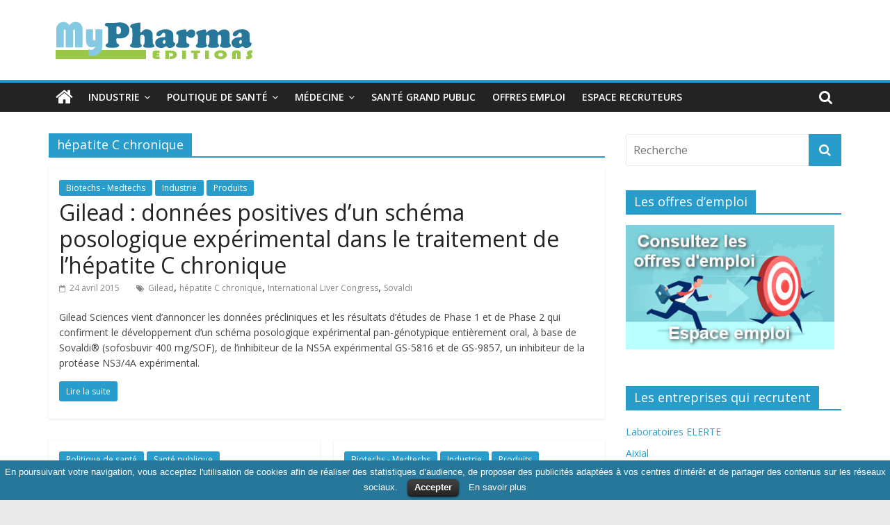

--- FILE ---
content_type: text/html; charset=UTF-8
request_url: https://www.mypharma-editions.com/tags/hepatite-c-chronique
body_size: 12885
content:
<!DOCTYPE html>
<html lang="fr-FR"
	prefix="og: https://ogp.me/ns#" >
<head>
	<meta charset="UTF-8"/>
	<meta name="viewport" content="width=device-width, initial-scale=1">
	<link rel="profile" href="http://gmpg.org/xfn/11"/>
	<title>hépatite C chronique | MyPharma Editions</title>

		<!-- All in One SEO 4.0.18 -->
		<meta name="description" content="#"/>
		<link rel="canonical" href="https://www.mypharma-editions.com/tags/hepatite-c-chronique" />
		<script type="application/ld+json" class="aioseo-schema">
			{"@context":"https:\/\/schema.org","@graph":[{"@type":"WebSite","@id":"https:\/\/www.mypharma-editions.com\/#website","url":"https:\/\/www.mypharma-editions.com\/","name":"MyPharma Editions","description":"L'Info Industrie & Politique de Sant\u00e9","publisher":{"@id":"https:\/\/www.mypharma-editions.com\/#organization"}},{"@type":"Organization","@id":"https:\/\/www.mypharma-editions.com\/#organization","name":"MyPharma Editions","url":"https:\/\/www.mypharma-editions.com\/","logo":{"@type":"ImageObject","@id":"https:\/\/www.mypharma-editions.com\/#organizationLogo","url":"https:\/\/www.mypharma-editions.com\/wordpress\/wp-content\/uploads\/2023\/01\/logo_mpe.jpg","width":"300","height":"70"},"image":{"@id":"https:\/\/www.mypharma-editions.com\/#organizationLogo"}},{"@type":"BreadcrumbList","@id":"https:\/\/www.mypharma-editions.com\/tags\/hepatite-c-chronique\/#breadcrumblist","itemListElement":[{"@type":"ListItem","@id":"https:\/\/www.mypharma-editions.com\/#listItem","position":"1","item":{"@id":"https:\/\/www.mypharma-editions.com\/#item","name":"Accueil","description":"MyPharma Editions propose l'essentiel de l'actualit\u00e9 et des offres d'emploi des secteurs de l'industrie pharmaceutique, des biotechs et de la recherche.","url":"https:\/\/www.mypharma-editions.com\/"},"nextItem":"https:\/\/www.mypharma-editions.com\/tags\/hepatite-c-chronique#listItem"},{"@type":"ListItem","@id":"https:\/\/www.mypharma-editions.com\/tags\/hepatite-c-chronique#listItem","position":"2","item":{"@id":"https:\/\/www.mypharma-editions.com\/tags\/hepatite-c-chronique#item","name":"h\u00e9patite C chronique","description":"#","url":"https:\/\/www.mypharma-editions.com\/tags\/hepatite-c-chronique"},"previousItem":"https:\/\/www.mypharma-editions.com\/#listItem"}]},{"@type":"CollectionPage","@id":"https:\/\/www.mypharma-editions.com\/tags\/hepatite-c-chronique\/#collectionpage","url":"https:\/\/www.mypharma-editions.com\/tags\/hepatite-c-chronique\/","name":"h\u00e9patite C chronique | MyPharma Editions","description":"#","inLanguage":"fr-FR","isPartOf":{"@id":"https:\/\/www.mypharma-editions.com\/#website"},"breadcrumb":{"@id":"https:\/\/www.mypharma-editions.com\/tags\/hepatite-c-chronique\/#breadcrumblist"}}]}
		</script>
		<!-- All in One SEO -->

<link rel='dns-prefetch' href='//fonts.googleapis.com' />
<link rel='dns-prefetch' href='//s.w.org' />
<link rel="alternate" type="application/rss+xml" title="MyPharma Editions &raquo; Flux" href="https://www.mypharma-editions.com/feed" />
<link rel="alternate" type="application/rss+xml" title="MyPharma Editions &raquo; Flux des commentaires" href="https://www.mypharma-editions.com/comments/feed" />
<link rel="alternate" type="application/rss+xml" title="MyPharma Editions &raquo; Flux de l’étiquette hépatite C chronique" href="https://www.mypharma-editions.com/tags/hepatite-c-chronique/feed" />
		<script type="text/javascript">
			window._wpemojiSettings = {"baseUrl":"https:\/\/s.w.org\/images\/core\/emoji\/11\/72x72\/","ext":".png","svgUrl":"https:\/\/s.w.org\/images\/core\/emoji\/11\/svg\/","svgExt":".svg","source":{"concatemoji":"https:\/\/www.mypharma-editions.com\/wordpress\/wp-includes\/js\/wp-emoji-release.min.js?ver=5.0.18"}};
			!function(e,a,t){var n,r,o,i=a.createElement("canvas"),p=i.getContext&&i.getContext("2d");function s(e,t){var a=String.fromCharCode;p.clearRect(0,0,i.width,i.height),p.fillText(a.apply(this,e),0,0);e=i.toDataURL();return p.clearRect(0,0,i.width,i.height),p.fillText(a.apply(this,t),0,0),e===i.toDataURL()}function c(e){var t=a.createElement("script");t.src=e,t.defer=t.type="text/javascript",a.getElementsByTagName("head")[0].appendChild(t)}for(o=Array("flag","emoji"),t.supports={everything:!0,everythingExceptFlag:!0},r=0;r<o.length;r++)t.supports[o[r]]=function(e){if(!p||!p.fillText)return!1;switch(p.textBaseline="top",p.font="600 32px Arial",e){case"flag":return s([55356,56826,55356,56819],[55356,56826,8203,55356,56819])?!1:!s([55356,57332,56128,56423,56128,56418,56128,56421,56128,56430,56128,56423,56128,56447],[55356,57332,8203,56128,56423,8203,56128,56418,8203,56128,56421,8203,56128,56430,8203,56128,56423,8203,56128,56447]);case"emoji":return!s([55358,56760,9792,65039],[55358,56760,8203,9792,65039])}return!1}(o[r]),t.supports.everything=t.supports.everything&&t.supports[o[r]],"flag"!==o[r]&&(t.supports.everythingExceptFlag=t.supports.everythingExceptFlag&&t.supports[o[r]]);t.supports.everythingExceptFlag=t.supports.everythingExceptFlag&&!t.supports.flag,t.DOMReady=!1,t.readyCallback=function(){t.DOMReady=!0},t.supports.everything||(n=function(){t.readyCallback()},a.addEventListener?(a.addEventListener("DOMContentLoaded",n,!1),e.addEventListener("load",n,!1)):(e.attachEvent("onload",n),a.attachEvent("onreadystatechange",function(){"complete"===a.readyState&&t.readyCallback()})),(n=t.source||{}).concatemoji?c(n.concatemoji):n.wpemoji&&n.twemoji&&(c(n.twemoji),c(n.wpemoji)))}(window,document,window._wpemojiSettings);
		</script>
		<style type="text/css">
img.wp-smiley,
img.emoji {
	display: inline !important;
	border: none !important;
	box-shadow: none !important;
	height: 1em !important;
	width: 1em !important;
	margin: 0 .07em !important;
	vertical-align: -0.1em !important;
	background: none !important;
	padding: 0 !important;
}
</style>
<link rel='stylesheet' id='wp-block-library-css'  href='https://www.mypharma-editions.com/wordpress/wp-includes/css/dist/block-library/style.min.css?ver=5.0.18' type='text/css' media='all' />
<link rel='stylesheet' id='wp-block-library-theme-css'  href='https://www.mypharma-editions.com/wordpress/wp-includes/css/dist/block-library/theme.min.css?ver=5.0.18' type='text/css' media='all' />
<link rel='stylesheet' id='cookielawinfo-style-css'  href='https://www.mypharma-editions.com/wordpress/wp-content/plugins/cookie-law-info/css/cli-style.css?ver=1.5.3' type='text/css' media='all' />
<link rel='stylesheet' id='wp-pagenavi-css'  href='https://www.mypharma-editions.com/wordpress/wp-content/plugins/wp-pagenavi/pagenavi-css.css?ver=2.70' type='text/css' media='all' />
<link rel='stylesheet' id='chld_thm_cfg_parent-css'  href='https://www.mypharma-editions.com/wordpress/wp-content/themes/colormag/style.css?ver=5.0.18' type='text/css' media='all' />
<link rel='stylesheet' id='colormag_google_fonts-css'  href='//fonts.googleapis.com/css?family=Open+Sans%3A400%2C600&#038;ver=5.0.18' type='text/css' media='all' />
<link rel='stylesheet' id='colormag_style-css'  href='https://www.mypharma-editions.com/wordpress/wp-content/themes/colormag-child/style.css?ver=5.0.18' type='text/css' media='all' />
<link rel='stylesheet' id='colormag-fontawesome-css'  href='https://www.mypharma-editions.com/wordpress/wp-content/themes/colormag/fontawesome/css/font-awesome.css?ver=4.2.1' type='text/css' media='all' />
<script type='text/javascript' src='https://www.mypharma-editions.com/wordpress/wp-includes/js/jquery/jquery.js?ver=1.12.4'></script>
<script type='text/javascript' src='https://www.mypharma-editions.com/wordpress/wp-includes/js/jquery/jquery-migrate.min.js?ver=1.4.1'></script>
<script type='text/javascript' src='https://www.mypharma-editions.com/wordpress/wp-content/plugins/cookie-law-info/js/cookielawinfo.js?ver=1.5.3'></script>
<!--[if lte IE 8]>
<script type='text/javascript' src='https://www.mypharma-editions.com/wordpress/wp-content/themes/colormag/js/html5shiv.min.js?ver=5.0.18'></script>
<![endif]-->
<link rel='https://api.w.org/' href='https://www.mypharma-editions.com/wp-json/' />
<link rel="EditURI" type="application/rsd+xml" title="RSD" href="https://www.mypharma-editions.com/wordpress/xmlrpc.php?rsd" />
<meta name="generator" content="WordPress 5.0.18" />

		<!-- GA Google Analytics @ https://m0n.co/ga -->
		<script async src="https://www.googletagmanager.com/gtag/js?id=UA-1623472-8"></script>
		<script>
			window.dataLayer = window.dataLayer || [];
			function gtag(){dataLayer.push(arguments);}
			gtag('js', new Date());
			gtag('config', 'UA-1623472-8');
		</script>

	<link rel="icon" href="https://www.mypharma-editions.com/wordpress/wp-content/uploads/2023/01/cropped-logo_mpe-32x32.jpg" sizes="32x32" />
<link rel="icon" href="https://www.mypharma-editions.com/wordpress/wp-content/uploads/2023/01/cropped-logo_mpe-192x192.jpg" sizes="192x192" />
<link rel="apple-touch-icon-precomposed" href="https://www.mypharma-editions.com/wordpress/wp-content/uploads/2023/01/cropped-logo_mpe-180x180.jpg" />
<meta name="msapplication-TileImage" content="https://www.mypharma-editions.com/wordpress/wp-content/uploads/2023/01/cropped-logo_mpe-270x270.jpg" />
		<style type="text/css" id="wp-custom-css">
			.author{
display:none;
}		</style>
	</head>

<body class="archive tag tag-hepatite-c-chronique tag-5533 wp-custom-logo wp-embed-responsive  wide">



<div id="page" class="hfeed site">
	<a class="skip-link screen-reader-text" href="#main">Skip to content</a>

	
	
	<header id="masthead" class="site-header clearfix ">
		<div id="header-text-nav-container" class="clearfix">

			
			
			
		<div class="inner-wrap">

			<div id="header-text-nav-wrap" class="clearfix">
				<div id="header-left-section">
											<div id="header-logo-image">
							<a href="https://www.mypharma-editions.com/" class="custom-logo-link" rel="home" itemprop="url"><img width="300" height="70" src="https://www.mypharma-editions.com/wordpress/wp-content/uploads/2023/01/logo_mpe.jpg" class="custom-logo" alt="MyPharma Editions" itemprop="logo" srcset="https://www.mypharma-editions.com/wordpress/wp-content/uploads/2023/01/logo_mpe.jpg 300w, https://www.mypharma-editions.com/wordpress/wp-content/uploads/2023/01/logo_mpe-150x35.jpg 150w" sizes="(max-width: 300px) 100vw, 300px" /></a>						</div><!-- #header-logo-image -->
											<div id="header-text" class="screen-reader-text">
													<h3 id="site-title">
								<a href="https://www.mypharma-editions.com/" title="MyPharma Editions" rel="home">MyPharma Editions</a>
							</h3>
																		<p id="site-description">L&#039;Info Industrie &amp; Politique de Santé</p>
						<!-- #site-description -->
					</div><!-- #header-text -->
				</div><!-- #header-left-section -->
				<div id="header-right-section">
									</div><!-- #header-right-section -->

			</div><!-- #header-text-nav-wrap -->

		</div><!-- .inner-wrap -->

		
			
			
		<nav id="site-navigation" class="main-navigation clearfix" role="navigation">
			<div class="inner-wrap clearfix">
				
					<div class="home-icon">
						<a href="https://www.mypharma-editions.com/" title="MyPharma Editions"><i class="fa fa-home"></i></a>
					</div>

					
									<div class="search-random-icons-container">
													<div class="top-search-wrap">
								<i class="fa fa-search search-top"></i>
								<div class="search-form-top">
									<form action="https://www.mypharma-editions.com/" class="search-form searchform clearfix" method="get">
   <div class="search-wrap">
      <input type="text" placeholder="Recherche" class="s field" name="s">
      <button class="search-icon" type="submit"></button>
   </div>
</form><!-- .searchform -->								</div>
							</div>
											</div>
				
				<p class="menu-toggle"></p>
				<div class="menu-primary-container"><ul id="menu-menu-myp" class="menu"><li id="menu-item-59521" class="menu-item menu-item-type-taxonomy menu-item-object-category menu-item-has-children menu-item-59521"><a href="https://www.mypharma-editions.com/industrie">Industrie</a>
<ul class="sub-menu">
	<li id="menu-item-59889" class="menu-item menu-item-type-taxonomy menu-item-object-category menu-item-59889"><a href="https://www.mypharma-editions.com/a-la-une">A la Une</a></li>
	<li id="menu-item-59538" class="menu-item menu-item-type-taxonomy menu-item-object-category menu-item-59538"><a href="https://www.mypharma-editions.com/industrie/produits">Produits</a></li>
	<li id="menu-item-59529" class="menu-item menu-item-type-taxonomy menu-item-object-category menu-item-59529"><a href="https://www.mypharma-editions.com/industrie/strategie">Stratégie</a></li>
	<li id="menu-item-59522" class="menu-item menu-item-type-taxonomy menu-item-object-category menu-item-59522"><a href="https://www.mypharma-editions.com/industrie/biotechs">Biotechs &#8211; Medtechs</a></li>
	<li id="menu-item-59523" class="menu-item menu-item-type-taxonomy menu-item-object-category menu-item-59523"><a href="https://www.mypharma-editions.com/nominations">Nominations</a></li>
	<li id="menu-item-59539" class="menu-item menu-item-type-taxonomy menu-item-object-category menu-item-59539"><a href="https://www.mypharma-editions.com/documents">Documents</a></li>
</ul>
</li>
<li id="menu-item-59524" class="menu-item menu-item-type-taxonomy menu-item-object-category menu-item-has-children menu-item-59524"><a href="https://www.mypharma-editions.com/politique-sante">Politique de santé</a>
<ul class="sub-menu">
	<li id="menu-item-59528" class="menu-item menu-item-type-taxonomy menu-item-object-category menu-item-59528"><a href="https://www.mypharma-editions.com/politique-sante/politique-medicament">Politique du médicament</a></li>
	<li id="menu-item-59525" class="menu-item menu-item-type-taxonomy menu-item-object-category menu-item-59525"><a href="https://www.mypharma-editions.com/politique-sante/assurance-maladie">Assurance maladie</a></li>
	<li id="menu-item-59526" class="menu-item menu-item-type-taxonomy menu-item-object-category menu-item-59526"><a href="https://www.mypharma-editions.com/politique-sante/hopital">Hôpital &#8211; Médecins</a></li>
	<li id="menu-item-59892" class="menu-item menu-item-type-taxonomy menu-item-object-category menu-item-59892"><a href="https://www.mypharma-editions.com/politique-sante/sante-publique">Santé publique</a></li>
</ul>
</li>
<li id="menu-item-59531" class="menu-item menu-item-type-taxonomy menu-item-object-category menu-item-has-children menu-item-59531"><a href="https://www.mypharma-editions.com/medecine">Médecine</a>
<ul class="sub-menu">
	<li id="menu-item-59535" class="menu-item menu-item-type-taxonomy menu-item-object-category menu-item-59535"><a href="https://www.mypharma-editions.com/medecine/recherche">Recherche</a></li>
	<li id="menu-item-59536" class="menu-item menu-item-type-taxonomy menu-item-object-category menu-item-59536"><a href="https://www.mypharma-editions.com/medecine/cancer">Cancer</a></li>
	<li id="menu-item-59532" class="menu-item menu-item-type-taxonomy menu-item-object-category menu-item-59532"><a href="https://www.mypharma-editions.com/medecine/alzheimer">Alzheimer</a></li>
	<li id="menu-item-59533" class="menu-item menu-item-type-taxonomy menu-item-object-category menu-item-59533"><a href="https://www.mypharma-editions.com/medecine/diabete">Diabète</a></li>
	<li id="menu-item-59534" class="menu-item menu-item-type-taxonomy menu-item-object-category menu-item-59534"><a href="https://www.mypharma-editions.com/medecine/vih">VIH</a></li>
	<li id="menu-item-59527" class="menu-item menu-item-type-taxonomy menu-item-object-category menu-item-59527"><a href="https://www.mypharma-editions.com/medecine/e-sante">E-santé</a></li>
</ul>
</li>
<li id="menu-item-59530" class="menu-item menu-item-type-taxonomy menu-item-object-category menu-item-59530"><a href="https://www.mypharma-editions.com/sante-grand-public">Santé grand public</a></li>
<li id="menu-item-59537" class="menu-item menu-item-type-custom menu-item-object-custom menu-item-59537"><a title="Consulter les offres d&#8217;emploi" href="https://www.emploi.mypharma-editions.com">Offres emploi</a></li>
<li id="menu-item-59580" class="menu-item menu-item-type-custom menu-item-object-custom menu-item-59580"><a href="https://www.emploi.mypharma-editions.com/espace-recruteur">Espace recruteurs</a></li>
</ul></div>
			</div>
		</nav>

		
		</div><!-- #header-text-nav-container -->

		
	</header>

		
	<div id="main" class="clearfix">
		<div class="inner-wrap clearfix">

	
	<div id="primary">
		<div id="content" class="clearfix">

			
				<header class="page-header">
               					<h1 class="page-title">
               <span>
						hépatite C chronique					</span></h1>
                  									</header><!-- .page-header -->

            <div class="article-container">

   				
   				
   					
<article id="post-40063" class="post-40063 post type-post status-publish format-standard hentry category-biotechs category-industrie category-produits tag-gilead tag-hepatite-c-chronique tag-international-liver-congress tag-sovaldi">
   
   
   <div class="article-content clearfix">

      
      <div class="above-entry-meta"><span class="cat-links"><a href="https://www.mypharma-editions.com/industrie/biotechs"  rel="category tag">Biotechs - Medtechs</a>&nbsp;<a href="https://www.mypharma-editions.com/industrie"  rel="category tag">Industrie</a>&nbsp;<a href="https://www.mypharma-editions.com/industrie/produits"  rel="category tag">Produits</a>&nbsp;</span></div>
      <header class="entry-header">
         <h2 class="entry-title">
            <a href="https://www.mypharma-editions.com/gilead-donnees-positives-dun-schema-posologique-experimental-dans-le-traitement-de-lhepatite-c-chronique" title="Gilead : données positives d’un schéma posologique expérimental dans le traitement de l’hépatite C chronique">Gilead : données positives d’un schéma posologique expérimental dans le traitement de l’hépatite C chronique</a>
         </h2>
      </header>

      <div class="below-entry-meta">
			<span class="posted-on"><a href="https://www.mypharma-editions.com/gilead-donnees-positives-dun-schema-posologique-experimental-dans-le-traitement-de-lhepatite-c-chronique" title="11:24" rel="bookmark"><i class="fa fa-calendar-o"></i> <time class="entry-date published updated" datetime="2015-04-24T11:24:43+00:00">24 avril 2015</time></a></span>
			<span class="byline">
				<span class="author vcard">
					<i class="fa fa-user"></i>
					<a class="url fn n"
					   href="https://www.mypharma-editions.com/author/morgdave"
					   title="Rédaction">Rédaction					</a>
				</span>
			</span>

			<span class="tag-links"><i class="fa fa-tags"></i><a href="https://www.mypharma-editions.com/tags/gilead" rel="tag">Gilead</a>, <a href="https://www.mypharma-editions.com/tags/hepatite-c-chronique" rel="tag">hépatite C chronique</a>, <a href="https://www.mypharma-editions.com/tags/international-liver-congress" rel="tag">International Liver Congress</a>, <a href="https://www.mypharma-editions.com/tags/sovaldi" rel="tag">Sovaldi</a></span></div>
      <div class="entry-content clearfix">
         <p>Gilead Sciences vient d&rsquo;annoncer les données précliniques et les résultats d’études de Phase 1 et de Phase 2 qui confirment le développement d’un schéma posologique expérimental pan-génotypique entièrement oral, à base de Sovaldi® (sofosbuvir 400 mg/SOF), de l’inhibiteur de la NS5A expérimental GS-5816 et de GS-9857, un inhibiteur de la protéase NS3/4A expérimental.</p>
         <a class="more-link" title="Gilead : données positives d’un schéma posologique expérimental dans le traitement de l’hépatite C chronique" href="https://www.mypharma-editions.com/gilead-donnees-positives-dun-schema-posologique-experimental-dans-le-traitement-de-lhepatite-c-chronique"><span>Lire la suite</span></a>
      </div>

   </div>

   </article>
   				
   					
<article id="post-37377" class="post-37377 post type-post status-publish format-standard hentry category-politique-sante category-sante-publique tag-hepatite tag-hepatite-c-chronique tag-journee-mondiale tag-journee-mondiale-contre-lhepatite">
   
   
   <div class="article-content clearfix">

      
      <div class="above-entry-meta"><span class="cat-links"><a href="https://www.mypharma-editions.com/politique-sante"  rel="category tag">Politique de santé</a>&nbsp;<a href="https://www.mypharma-editions.com/politique-sante/sante-publique"  rel="category tag">Santé publique</a>&nbsp;</span></div>
      <header class="entry-header">
         <h2 class="entry-title">
            <a href="https://www.mypharma-editions.com/la-journee-mondiale-contre-lhepatite-se-deroule-le-28-juillet-2014" title="La Journée mondiale contre l’hépatite se déroule le 28 juillet 2014">La Journée mondiale contre l’hépatite se déroule le 28 juillet 2014</a>
         </h2>
      </header>

      <div class="below-entry-meta">
			<span class="posted-on"><a href="https://www.mypharma-editions.com/la-journee-mondiale-contre-lhepatite-se-deroule-le-28-juillet-2014" title="16:49" rel="bookmark"><i class="fa fa-calendar-o"></i> <time class="entry-date published updated" datetime="2014-07-26T16:49:43+00:00">26 juillet 2014</time></a></span>
			<span class="byline">
				<span class="author vcard">
					<i class="fa fa-user"></i>
					<a class="url fn n"
					   href="https://www.mypharma-editions.com/author/morgdave"
					   title="Rédaction">Rédaction					</a>
				</span>
			</span>

			<span class="tag-links"><i class="fa fa-tags"></i><a href="https://www.mypharma-editions.com/tags/hepatite" rel="tag">hépatite</a>, <a href="https://www.mypharma-editions.com/tags/hepatite-c-chronique" rel="tag">hépatite C chronique</a>, <a href="https://www.mypharma-editions.com/tags/journee-mondiale" rel="tag">journée mondiale</a>, <a href="https://www.mypharma-editions.com/tags/journee-mondiale-contre-lhepatite" rel="tag">Journée mondiale contre l’hépatite</a></span></div>
      <div class="entry-content clearfix">
         <p>La Journée mondiale contre l’hépatite se déroulera le 28 juillet prochain. L’hépatite affecte des millions de personnes dans le monde et tue près de 1,4 millions de personnes chaque année. À l’occasion de cette Journée mondiale, l’Organisation mondiale de la Santé (OMS)  met en avant les récents progrès accomplis dans la lutte contre la maladie et notamment le potentiel offert par les nouveaux médicaments.</p>
         <a class="more-link" title="La Journée mondiale contre l’hépatite se déroule le 28 juillet 2014" href="https://www.mypharma-editions.com/la-journee-mondiale-contre-lhepatite-se-deroule-le-28-juillet-2014"><span>Lire la suite</span></a>
      </div>

   </div>

   </article>
   				
   					
<article id="post-36108" class="post-36108 post type-post status-publish format-standard hentry category-biotechs category-industrie category-produits tag-gilead tag-hepatite-c tag-hepatite-c-chronique tag-sofosbuvir tag-sovaldi tag-vhc">
   
   
   <div class="article-content clearfix">

      
      <div class="above-entry-meta"><span class="cat-links"><a href="https://www.mypharma-editions.com/industrie/biotechs"  rel="category tag">Biotechs - Medtechs</a>&nbsp;<a href="https://www.mypharma-editions.com/industrie"  rel="category tag">Industrie</a>&nbsp;<a href="https://www.mypharma-editions.com/industrie/produits"  rel="category tag">Produits</a>&nbsp;</span></div>
      <header class="entry-header">
         <h2 class="entry-title">
            <a href="https://www.mypharma-editions.com/hepatite-c-nouvelles-donnees-positives-sur-sovaldi-de-gilead" title="Hépatite C : nouvelles données positives sur Sovaldi® de Gilead">Hépatite C : nouvelles données positives sur Sovaldi® de Gilead</a>
         </h2>
      </header>

      <div class="below-entry-meta">
			<span class="posted-on"><a href="https://www.mypharma-editions.com/hepatite-c-nouvelles-donnees-positives-sur-sovaldi-de-gilead" title="10:15" rel="bookmark"><i class="fa fa-calendar-o"></i> <time class="entry-date published updated" datetime="2014-04-14T10:15:00+00:00">14 avril 2014</time></a></span>
			<span class="byline">
				<span class="author vcard">
					<i class="fa fa-user"></i>
					<a class="url fn n"
					   href="https://www.mypharma-editions.com/author/morgdave"
					   title="Rédaction">Rédaction					</a>
				</span>
			</span>

			<span class="tag-links"><i class="fa fa-tags"></i><a href="https://www.mypharma-editions.com/tags/gilead" rel="tag">Gilead</a>, <a href="https://www.mypharma-editions.com/tags/hepatite-c" rel="tag">hépatite C</a>, <a href="https://www.mypharma-editions.com/tags/hepatite-c-chronique" rel="tag">hépatite C chronique</a>, <a href="https://www.mypharma-editions.com/tags/sofosbuvir" rel="tag">sofosbuvir</a>, <a href="https://www.mypharma-editions.com/tags/sovaldi" rel="tag">Sovaldi</a>, <a href="https://www.mypharma-editions.com/tags/vhc" rel="tag">VHC</a></span></div>
      <div class="entry-content clearfix">
         <p>Gilead Sciences a annoncé samedi les données de deux études Phase 2 et d’une étude d’accès élargi à des fins humanitaires dans laquelle un régime avec une dose unique de Sovaldi® (sofosbuvir) de 400 mg était administrée pour le traitement du virus d’hépatite C chronique (VHC) chez les patients avec maladie hépatique de stade avancé.</p>
         <a class="more-link" title="Hépatite C : nouvelles données positives sur Sovaldi® de Gilead" href="https://www.mypharma-editions.com/hepatite-c-nouvelles-donnees-positives-sur-sovaldi-de-gilead"><span>Lire la suite</span></a>
      </div>

   </div>

   </article>
   				
   					
<article id="post-36047" class="post-36047 post type-post status-publish format-standard hentry category-biotechs category-industrie category-produits tag-gilead tag-hepatite-c-chronique tag-sovaldi tag-traitement">
   
   
   <div class="article-content clearfix">

      
      <div class="above-entry-meta"><span class="cat-links"><a href="https://www.mypharma-editions.com/industrie/biotechs"  rel="category tag">Biotechs - Medtechs</a>&nbsp;<a href="https://www.mypharma-editions.com/industrie"  rel="category tag">Industrie</a>&nbsp;<a href="https://www.mypharma-editions.com/industrie/produits"  rel="category tag">Produits</a>&nbsp;</span></div>
      <header class="entry-header">
         <h2 class="entry-title">
            <a href="https://www.mypharma-editions.com/gilead-resultats-de-letude-de-sovaldi-pour-la-reprise-dun-traitement-contre-lhepatite-c-chronique" title="Gilead : résultats de l’étude de Sovaldi® pour la reprise d’un traitement contre l’hépatite C chronique">Gilead : résultats de l’étude de Sovaldi® pour la reprise d’un traitement contre l’hépatite C chronique</a>
         </h2>
      </header>

      <div class="below-entry-meta">
			<span class="posted-on"><a href="https://www.mypharma-editions.com/gilead-resultats-de-letude-de-sovaldi-pour-la-reprise-dun-traitement-contre-lhepatite-c-chronique" title="9:13" rel="bookmark"><i class="fa fa-calendar-o"></i> <time class="entry-date published updated" datetime="2014-04-11T09:13:16+00:00">11 avril 2014</time></a></span>
			<span class="byline">
				<span class="author vcard">
					<i class="fa fa-user"></i>
					<a class="url fn n"
					   href="https://www.mypharma-editions.com/author/morgdave"
					   title="Rédaction">Rédaction					</a>
				</span>
			</span>

			<span class="tag-links"><i class="fa fa-tags"></i><a href="https://www.mypharma-editions.com/tags/gilead" rel="tag">Gilead</a>, <a href="https://www.mypharma-editions.com/tags/hepatite-c-chronique" rel="tag">hépatite C chronique</a>, <a href="https://www.mypharma-editions.com/tags/sovaldi" rel="tag">Sovaldi</a>, <a href="https://www.mypharma-editions.com/tags/traitement" rel="tag">traitement</a></span></div>
      <div class="entry-content clearfix">
         <p>Gilead a annoncé aujourd’hui les résultats issus d’un essai clinique ouvert (étude GS-US-334-0109) évaluant la prise unique quotidienne de Sovaldi® (sofosbuvir) en comprimés de 400 mg pour la reprise du traitement de l’infection chronique par le virus de l’hépatite C (VHC) chez des patients n’ayant pas répondu à une thérapie antérieure.</p>
         <a class="more-link" title="Gilead : résultats de l’étude de Sovaldi® pour la reprise d’un traitement contre l’hépatite C chronique" href="https://www.mypharma-editions.com/gilead-resultats-de-letude-de-sovaldi-pour-la-reprise-dun-traitement-contre-lhepatite-c-chronique"><span>Lire la suite</span></a>
      </div>

   </div>

   </article>
   				
   					
<article id="post-35989" class="post-35989 post type-post status-publish format-standard hentry category-biotechs category-industrie category-produits tag-gilead tag-hepatite-c tag-hepatite-c-chronique tag-hepatite-c-chronique-de-genotype-1 tag-ledipasvir tag-sofosbuvir">
   
   
   <div class="article-content clearfix">

      
      <div class="above-entry-meta"><span class="cat-links"><a href="https://www.mypharma-editions.com/industrie/biotechs"  rel="category tag">Biotechs - Medtechs</a>&nbsp;<a href="https://www.mypharma-editions.com/industrie"  rel="category tag">Industrie</a>&nbsp;<a href="https://www.mypharma-editions.com/industrie/produits"  rel="category tag">Produits</a>&nbsp;</span></div>
      <header class="entry-header">
         <h2 class="entry-title">
            <a href="https://www.mypharma-editions.com/gilead-evaluation-prioritaire-de-la-fda-pour-la-combinaison-ledipasvirsofosbuvir-dans-lhepatite-c-chronique-de-genotype-1" title="Gilead : évaluation prioritaire de la FDA pour la combinaison ledipasvir/sofosbuvir dans l’hépatite C chronique de génotype 1">Gilead : évaluation prioritaire de la FDA pour la combinaison ledipasvir/sofosbuvir dans l’hépatite C chronique de génotype 1</a>
         </h2>
      </header>

      <div class="below-entry-meta">
			<span class="posted-on"><a href="https://www.mypharma-editions.com/gilead-evaluation-prioritaire-de-la-fda-pour-la-combinaison-ledipasvirsofosbuvir-dans-lhepatite-c-chronique-de-genotype-1" title="9:00" rel="bookmark"><i class="fa fa-calendar-o"></i> <time class="entry-date published updated" datetime="2014-04-08T09:00:22+00:00">8 avril 2014</time></a></span>
			<span class="byline">
				<span class="author vcard">
					<i class="fa fa-user"></i>
					<a class="url fn n"
					   href="https://www.mypharma-editions.com/author/morgdave"
					   title="Rédaction">Rédaction					</a>
				</span>
			</span>

			<span class="tag-links"><i class="fa fa-tags"></i><a href="https://www.mypharma-editions.com/tags/gilead" rel="tag">Gilead</a>, <a href="https://www.mypharma-editions.com/tags/hepatite-c" rel="tag">hépatite C</a>, <a href="https://www.mypharma-editions.com/tags/hepatite-c-chronique" rel="tag">hépatite C chronique</a>, <a href="https://www.mypharma-editions.com/tags/hepatite-c-chronique-de-genotype-1" rel="tag">hépatite C chronique de génotype 1</a>, <a href="https://www.mypharma-editions.com/tags/ledipasvir" rel="tag">ledipasvir</a>, <a href="https://www.mypharma-editions.com/tags/sofosbuvir" rel="tag">sofosbuvir</a></span></div>
      <div class="entry-content clearfix">
         <p>Gilead  a annoncé hier que l’US Food and Drug Administration (FDA) avait accordé une évaluation prioritaire à la demande de nouveau médicament (NDA) pour une combinaison à dose fixe à prise unique quotidienne de l’inhibiteur de la NS5A ledipasvir (LDV) 90 mg et de l’inhibiteur de la polymérase analogue nucléotidique sofosbuvir (SOF) 400 mg pour le traitement des adultes atteints d’une hépatite C chronique de génotype 1. </p>
         <a class="more-link" title="Gilead : évaluation prioritaire de la FDA pour la combinaison ledipasvir/sofosbuvir dans l’hépatite C chronique de génotype 1" href="https://www.mypharma-editions.com/gilead-evaluation-prioritaire-de-la-fda-pour-la-combinaison-ledipasvirsofosbuvir-dans-lhepatite-c-chronique-de-genotype-1"><span>Lire la suite</span></a>
      </div>

   </div>

   </article>
   				
   					
<article id="post-35843" class="post-35843 post type-post status-publish format-standard hentry category-industrie category-produits tag-amm tag-gilead tag-hepatite-c tag-hepatite-c-chronique tag-ledipasvirsofosbuvir tag-sovaldi">
   
   
   <div class="article-content clearfix">

      
      <div class="above-entry-meta"><span class="cat-links"><a href="https://www.mypharma-editions.com/industrie"  rel="category tag">Industrie</a>&nbsp;<a href="https://www.mypharma-editions.com/industrie/produits"  rel="category tag">Produits</a>&nbsp;</span></div>
      <header class="entry-header">
         <h2 class="entry-title">
            <a href="https://www.mypharma-editions.com/gilead-lema-accepte-sa-demande-damm-pour-sa-combinaison-de-ledipasvirsofosbuvir-dans-lhepatite-c-chronique" title="Gilead : l’EMA accepte sa demande d’AMM pour sa combinaison de Ledipasvir/Sofosbuvir dans l’hépatite C chronique">Gilead : l’EMA accepte sa demande d’AMM pour sa combinaison de Ledipasvir/Sofosbuvir dans l’hépatite C chronique</a>
         </h2>
      </header>

      <div class="below-entry-meta">
			<span class="posted-on"><a href="https://www.mypharma-editions.com/gilead-lema-accepte-sa-demande-damm-pour-sa-combinaison-de-ledipasvirsofosbuvir-dans-lhepatite-c-chronique" title="8:26" rel="bookmark"><i class="fa fa-calendar-o"></i> <time class="entry-date published updated" datetime="2014-03-31T08:26:25+00:00">31 mars 2014</time></a></span>
			<span class="byline">
				<span class="author vcard">
					<i class="fa fa-user"></i>
					<a class="url fn n"
					   href="https://www.mypharma-editions.com/author/morgdave"
					   title="Rédaction">Rédaction					</a>
				</span>
			</span>

			<span class="tag-links"><i class="fa fa-tags"></i><a href="https://www.mypharma-editions.com/tags/amm" rel="tag">AMM</a>, <a href="https://www.mypharma-editions.com/tags/gilead" rel="tag">Gilead</a>, <a href="https://www.mypharma-editions.com/tags/hepatite-c" rel="tag">hépatite C</a>, <a href="https://www.mypharma-editions.com/tags/hepatite-c-chronique" rel="tag">hépatite C chronique</a>, <a href="https://www.mypharma-editions.com/tags/ledipasvirsofosbuvir" rel="tag">Ledipasvir/Sofosbuvir</a>, <a href="https://www.mypharma-editions.com/tags/sovaldi" rel="tag">Sovaldi</a></span></div>
      <div class="entry-content clearfix">
         <p>Gilead Sciences vient d&rsquo;annoncer que sa demande d’autorisation de mise sur le marché (AMM) d’une combinaison à dose fixe à prise quotidienne unique de l’inhibiteur de la NS5A, le ledipasvir (LDV), à 90 mg et de l’analogue de nucléotides inhibiteur de la polymérase, le sofosbuvir (SOF), à 400 mg, en traitement de l’infection chronique au virus de l’hépatite C (VHC) de génotype 1, avait été acceptée sans réserve par l’Agence européenne des médicaments (EMA) </p>
         <a class="more-link" title="Gilead : l’EMA accepte sa demande d’AMM pour sa combinaison de Ledipasvir/Sofosbuvir dans l’hépatite C chronique" href="https://www.mypharma-editions.com/gilead-lema-accepte-sa-demande-damm-pour-sa-combinaison-de-ledipasvirsofosbuvir-dans-lhepatite-c-chronique"><span>Lire la suite</span></a>
      </div>

   </div>

   </article>
   				
   					
<article id="post-33409" class="post-33409 post type-post status-publish format-standard hentry category-industrie category-produits tag-donnees tag-hepatite-c tag-hepatite-c-chronique tag-janssen tag-pharmaceutique tag-simeprevir">
   
   
   <div class="article-content clearfix">

      
      <div class="above-entry-meta"><span class="cat-links"><a href="https://www.mypharma-editions.com/industrie"  rel="category tag">Industrie</a>&nbsp;<a href="https://www.mypharma-editions.com/industrie/produits"  rel="category tag">Produits</a>&nbsp;</span></div>
      <header class="entry-header">
         <h2 class="entry-title">
            <a href="https://www.mypharma-editions.com/hepatite-c-nouvelles-donnees-sur-simeprevir-de-janssen" title="Hépatite C : nouvelles données sur Simeprevir de Janssen">Hépatite C : nouvelles données sur Simeprevir de Janssen</a>
         </h2>
      </header>

      <div class="below-entry-meta">
			<span class="posted-on"><a href="https://www.mypharma-editions.com/hepatite-c-nouvelles-donnees-sur-simeprevir-de-janssen" title="18:27" rel="bookmark"><i class="fa fa-calendar-o"></i> <time class="entry-date published updated" datetime="2013-11-12T18:27:25+00:00">12 novembre 2013</time></a></span>
			<span class="byline">
				<span class="author vcard">
					<i class="fa fa-user"></i>
					<a class="url fn n"
					   href="https://www.mypharma-editions.com/author/morgdave"
					   title="Rédaction">Rédaction					</a>
				</span>
			</span>

			<span class="tag-links"><i class="fa fa-tags"></i><a href="https://www.mypharma-editions.com/tags/donnees" rel="tag">données</a>, <a href="https://www.mypharma-editions.com/tags/hepatite-c" rel="tag">hépatite C</a>, <a href="https://www.mypharma-editions.com/tags/hepatite-c-chronique" rel="tag">hépatite C chronique</a>, <a href="https://www.mypharma-editions.com/tags/janssen" rel="tag">Janssen</a>, <a href="https://www.mypharma-editions.com/tags/pharmaceutique" rel="tag">pharmaceutique</a>, <a href="https://www.mypharma-editions.com/tags/simeprevir" rel="tag">simeprevir</a></span></div>
      <div class="entry-content clearfix">
         <p>Le laboratoire pharmaceutique Janssen R&#038;D Irlande a dévoilé mardi de nouvelles données sur son programme d’essais cliniques relatif au Simeprevir (TMC435), inhibiteur de protéase de nouvelle génération, permettant le traitement de patients adultes infectés par le virus de l’hépatite C chronique (VHC) de génotype 1. </p>
         <a class="more-link" title="Hépatite C : nouvelles données sur Simeprevir de Janssen" href="https://www.mypharma-editions.com/hepatite-c-nouvelles-donnees-sur-simeprevir-de-janssen"><span>Lire la suite</span></a>
      </div>

   </div>

   </article>
   				
   					
<article id="post-22542" class="post-22542 post type-post status-publish format-standard hentry category-diabete category-medecine category-recherche tag-diabete tag-essai-anrs tag-hepatite-c-chronique tag-lupus tag-maladies-auto-immunes tag-polyarthrite-rhumatoide tag-sclerose-en-plaque">
   
   
   <div class="article-content clearfix">

      
      <div class="above-entry-meta"><span class="cat-links"><a href="https://www.mypharma-editions.com/medecine/diabete"  rel="category tag">Diabète</a>&nbsp;<a href="https://www.mypharma-editions.com/medecine"  rel="category tag">Médecine</a>&nbsp;<a href="https://www.mypharma-editions.com/medecine/recherche" style="background:#dbd700" rel="category tag">Recherche</a>&nbsp;</span></div>
      <header class="entry-header">
         <h2 class="entry-title">
            <a href="https://www.mypharma-editions.com/une-nouvelle-approche-pour-le-traitement-des-maladies-auto-immunes" title="Une nouvelle approche pour le traitement des maladies auto-immunes">Une nouvelle approche pour le traitement des maladies auto-immunes</a>
         </h2>
      </header>

      <div class="below-entry-meta">
			<span class="posted-on"><a href="https://www.mypharma-editions.com/une-nouvelle-approche-pour-le-traitement-des-maladies-auto-immunes" title="14:39" rel="bookmark"><i class="fa fa-calendar-o"></i> <time class="entry-date published updated" datetime="2011-12-01T14:39:05+00:00">1 décembre 2011</time></a></span>
			<span class="byline">
				<span class="author vcard">
					<i class="fa fa-user"></i>
					<a class="url fn n"
					   href="https://www.mypharma-editions.com/author/morgdave"
					   title="Rédaction">Rédaction					</a>
				</span>
			</span>

			<span class="tag-links"><i class="fa fa-tags"></i><a href="https://www.mypharma-editions.com/tags/diabete" rel="tag">Diabète</a>, <a href="https://www.mypharma-editions.com/tags/essai-anrs" rel="tag">essai Anrs</a>, <a href="https://www.mypharma-editions.com/tags/hepatite-c-chronique" rel="tag">hépatite C chronique</a>, <a href="https://www.mypharma-editions.com/tags/lupus" rel="tag">lupus</a>, <a href="https://www.mypharma-editions.com/tags/maladies-auto-immunes" rel="tag">maladies auto-immunes</a>, <a href="https://www.mypharma-editions.com/tags/polyarthrite-rhumatoide" rel="tag">polyarthrite rhumatoïde</a>, <a href="https://www.mypharma-editions.com/tags/sclerose-en-plaque" rel="tag">Sclérose en plaque</a></span></div>
      <div class="entry-content clearfix">
         <p>Dans le cadre de l’essai Anrs HC21 VASCU-IL2, une équipe française a traité des patients présentant une complication auto-immune de l’hépatite C chronique avec de faibles doses d’interleukine-2. En stimulant une population précise de lymphocytes T, le traitement a permis d’obtenir une amélioration clinique marquée chez la majorité des patients. Ces résultats, publiés dans le NEJM du 30 novembre 2011 (1), ouvrent des perspectives nouvelles pour le traitement des maladies auto-immunes et inflammatoires. </p>
         <a class="more-link" title="Une nouvelle approche pour le traitement des maladies auto-immunes" href="https://www.mypharma-editions.com/une-nouvelle-approche-pour-le-traitement-des-maladies-auto-immunes"><span>Lire la suite</span></a>
      </div>

   </div>

   </article>
   				
   					
<article id="post-13142" class="post-13142 post type-post status-publish format-standard hentry category-biotechs category-industrie category-produits category-strategie tag-biopharmaceutique tag-centre-clinique tag-hepatite-c-chronique tag-transgene tag-vaccin">
   
   
   <div class="article-content clearfix">

      
      <div class="above-entry-meta"><span class="cat-links"><a href="https://www.mypharma-editions.com/industrie/biotechs"  rel="category tag">Biotechs - Medtechs</a>&nbsp;<a href="https://www.mypharma-editions.com/industrie"  rel="category tag">Industrie</a>&nbsp;<a href="https://www.mypharma-editions.com/industrie/produits"  rel="category tag">Produits</a>&nbsp;<a href="https://www.mypharma-editions.com/industrie/strategie"  rel="category tag">Stratégie</a>&nbsp;</span></div>
      <header class="entry-header">
         <h2 class="entry-title">
            <a href="https://www.mypharma-editions.com/transgene-ouverture-du-premier-centre-clinique-pour-la-phase-ii-de-tg4040-contre-l%e2%80%99hepatite-c-chronique" title="Transgene : ouverture du premier centre clinique pour la phase II de TG4040 contre l’hépatite C chronique">Transgene : ouverture du premier centre clinique pour la phase II de TG4040 contre l’hépatite C chronique</a>
         </h2>
      </header>

      <div class="below-entry-meta">
			<span class="posted-on"><a href="https://www.mypharma-editions.com/transgene-ouverture-du-premier-centre-clinique-pour-la-phase-ii-de-tg4040-contre-l%e2%80%99hepatite-c-chronique" title="13:54" rel="bookmark"><i class="fa fa-calendar-o"></i> <time class="entry-date published updated" datetime="2010-07-16T13:54:34+00:00">16 juillet 2010</time></a></span>
			<span class="byline">
				<span class="author vcard">
					<i class="fa fa-user"></i>
					<a class="url fn n"
					   href="https://www.mypharma-editions.com/author/morgdave"
					   title="Rédaction">Rédaction					</a>
				</span>
			</span>

			<span class="tag-links"><i class="fa fa-tags"></i><a href="https://www.mypharma-editions.com/tags/biopharmaceutique" rel="tag">biopharmaceutique</a>, <a href="https://www.mypharma-editions.com/tags/centre-clinique" rel="tag">centre clinique</a>, <a href="https://www.mypharma-editions.com/tags/hepatite-c-chronique" rel="tag">hépatite C chronique</a>, <a href="https://www.mypharma-editions.com/tags/transgene" rel="tag">Transgene</a>, <a href="https://www.mypharma-editions.com/tags/vaccin" rel="tag">vaccin</a></span></div>
      <div class="entry-content clearfix">
         <p>Transgene, la société biopharmaceutique basée à Illkirch près de Strasbourg, annonce l’ouverture du premier centre clinique pour son étude de phase II, dénommée HCVac, de TG4040 (MVA-HCV), son candidat vaccin pour le traitement de patients infectés chroniquement par le virus de l’hépatite C de génotype 1, en combinaison avec le traitement standard (IFNα pégylé et ribavirine).</p>
         <a class="more-link" title="Transgene : ouverture du premier centre clinique pour la phase II de TG4040 contre l’hépatite C chronique" href="https://www.mypharma-editions.com/transgene-ouverture-du-premier-centre-clinique-pour-la-phase-ii-de-tg4040-contre-l%e2%80%99hepatite-c-chronique"><span>Lire la suite</span></a>
      </div>

   </div>

   </article>
   				
            </div>

				
<div class='wp-pagenavi' role='navigation'>
<span aria-current='page' class='current'>1</span>
</div>
			
		</div><!-- #content -->
	</div><!-- #primary -->

	
<div id="secondary">
			
		<aside id="search-4" class="widget widget_search clearfix"><form action="https://www.mypharma-editions.com/" class="search-form searchform clearfix" method="get">
   <div class="search-wrap">
      <input type="text" placeholder="Recherche" class="s field" name="s">
      <button class="search-icon" type="submit"></button>
   </div>
</form><!-- .searchform --></aside><aside id="media_image-3" class="widget widget_media_image clearfix"><h3 class="widget-title"><span>Les offres d&#8217;emploi</span></h3><a href="https://www.emploi.mypharma-editions.com"><img width="300" height="179" src="https://www.mypharma-editions.com/wordpress/wp-content/uploads/2023/01/Appel-Emploi-300x179.jpeg" class="image wp-image-59519  attachment-medium size-medium" alt="Consultez les offres d&#039;emploi" style="max-width: 100%; height: auto;" title="Consultez les offres d&#039;emploi" srcset="https://www.mypharma-editions.com/wordpress/wp-content/uploads/2023/01/Appel-Emploi-300x179.jpeg 300w, https://www.mypharma-editions.com/wordpress/wp-content/uploads/2023/01/Appel-Emploi-150x90.jpeg 150w, https://www.mypharma-editions.com/wordpress/wp-content/uploads/2023/01/Appel-Emploi.jpeg 340w" sizes="(max-width: 300px) 100vw, 300px" /></a></aside><aside id="nav_menu-8" class="widget widget_nav_menu clearfix"><h3 class="widget-title"><span>Les entreprises qui recrutent</span></h3><div class="menu-ils-recrutents-sur-mypharma-container"><ul id="menu-ils-recrutents-sur-mypharma" class="menu"><li id="menu-item-59626" class="menu-item menu-item-type-custom menu-item-object-custom menu-item-59626"><a href="https://www.emploi.mypharma-editions.com/company/laboratoires-elerte">Laboratoires ELERTE</a></li>
<li id="menu-item-59612" class="menu-item menu-item-type-custom menu-item-object-custom menu-item-59612"><a href="https://www.emploi.mypharma-editions.com/company/aixial">Aixial</a></li>
<li id="menu-item-59623" class="menu-item menu-item-type-custom menu-item-object-custom menu-item-59623"><a href="https://www.emploi.mypharma-editions.com/company/pharmelis">Pharmélis</a></li>
<li id="menu-item-59616" class="menu-item menu-item-type-custom menu-item-object-custom menu-item-59616"><a href="https://www.emploi.mypharma-editions.com/company/hays-life">Hays Life Sciences</a></li>
<li id="menu-item-59620" class="menu-item menu-item-type-custom menu-item-object-custom menu-item-59620"><a href="https://www.emploi.mypharma-editions.com/company/manpower">Manpower</a></li>
<li id="menu-item-59621" class="menu-item menu-item-type-custom menu-item-object-custom menu-item-59621"><a href="https://www.emploi.mypharma-editions.com/company/michael">Michael Page</a></li>
<li id="menu-item-59622" class="menu-item menu-item-type-custom menu-item-object-custom menu-item-59622"><a href="https://www.emploi.mypharma-editions.com/company/page">Page Personnel</a></li>
<li id="menu-item-59617" class="menu-item menu-item-type-custom menu-item-object-custom menu-item-59617"><a href="https://www.emploi.mypharma-editions.com/company/hays-sante">Hays Santé</a></li>
<li id="menu-item-59614" class="menu-item menu-item-type-custom menu-item-object-custom menu-item-59614"><a href="https://www.emploi.mypharma-editions.com/company/anses">Anses</a></li>
</ul></div></aside><aside id="media_image-4" class="widget widget_media_image clearfix"><h3 class="widget-title"><span>Alertes emploi</span></h3><a href="https://www.mypharma-editions.com/alertes-emploi"><img width="300" height="187" src="https://www.mypharma-editions.com/wordpress/wp-content/uploads/2023/01/alerte-emploi-3-300x187.jpg" class="image wp-image-59520  attachment-medium size-medium" alt="Alertes emploi" style="max-width: 100%; height: auto;" title="Alertes emploi" srcset="https://www.mypharma-editions.com/wordpress/wp-content/uploads/2023/01/alerte-emploi-3-300x187.jpg 300w, https://www.mypharma-editions.com/wordpress/wp-content/uploads/2023/01/alerte-emploi-3-150x93.jpg 150w, https://www.mypharma-editions.com/wordpress/wp-content/uploads/2023/01/alerte-emploi-3.jpg 313w" sizes="(max-width: 300px) 100vw, 300px" /></a></aside><aside id="rss-3" class="widget widget_rss clearfix"><h3 class="widget-title"><span><a class="rsswidget" href="https://www.emploi.mypharma-editions.com/?feed=job_feed"><img class="rss-widget-icon" style="border:0" width="14" height="14" src="https://www.mypharma-editions.com/wordpress/wp-includes/images/rss.png" alt="RSS" /></a> <a class="rsswidget" href="https://www.emploi.mypharma-editions.com/">Les dernières offres d&#8217;emploi</a></span></h3><ul><li><a class='rsswidget' href='https://www.emploi.mypharma-editions.com/poste/pharmacien-responsable-de-site-chartres-cdi-power'>Pharmacien Délégué Responsable H/F (Chartres) CDI</a></li><li><a class='rsswidget' href='https://www.emploi.mypharma-editions.com/poste/assistant-controle-qualite-immunologie-stallergenes-antony-power'>Assistant contrôle qualité immunologie H/F (Stallergenes Antony)</a></li><li><a class='rsswidget' href='https://www.emploi.mypharma-editions.com/poste/technicien-laboratoire-biotechnologie-vitry-sur-seine-power'>Technicien de laboratoire biotechnologie H/F (Vitry-sur-Seine)</a></li><li><a class='rsswidget' href='https://www.emploi.mypharma-editions.com/poste/technicien-prelevements-controle-en-laboratoire-stallergenes-antony-power'>Technicien de prélèvements et contrôle en laboratoire H/F (Stallergenes Antony)</a></li><li><a class='rsswidget' href='https://www.emploi.mypharma-editions.com/poste/charge-support-production-lyon-power'>Chargé Support de Production H/F (Lyon 7)</a></li><li><a class='rsswidget' href='https://www.emploi.mypharma-editions.com/poste/operateur-production-milieux-solutions-sanofi-marcy-etoile-power'>Opérateur de production Milieux et solutions H/F (Sanofi Marcy l’Étoile)</a></li><li><a class='rsswidget' href='https://www.emploi.mypharma-editions.com/poste/agent-controle-qualite-production-pharmaceutique-brecey-power'>Agent de contrôle qualité en production pharmaceutique H/F (Brécey)</a></li><li><a class='rsswidget' href='https://www.emploi.mypharma-editions.com/poste/technicien-de-production-vrac-sanofi-neuville-saone-power'>Technicien de production vrac H/F (Sanofi Neuville/Saône)</a></li><li><a class='rsswidget' href='https://www.emploi.mypharma-editions.com/poste/technicien-biotechnologie-en-laboratoire-analyse-industrielle-boehringer-ingelheim-st-priest-power'>Technicien biotechnologie en laboratoire analyse industrielle H/F (Boehringer Ingelheim St-Priest)</a></li><li><a class='rsswidget' href='https://www.emploi.mypharma-editions.com/poste/responsable-validation-qualification-dreux-power'>Responsable Validation / Qualification H/F (Dreux) CDI</a></li></ul></aside><aside id="colormag_featured_posts_vertical_widget-3" class="widget widget_featured_posts widget_featured_posts_vertical widget_featured_meta clearfix">		<h3 class="widget-title" style="border-bottom-color:#727272;"><span style="background-color:#727272;">E-santé</span></h3>								<div class="first-post">			<div class="single-article clearfix">
				<figure><a href="https://www.mypharma-editions.com/owkin-lance-atlantis-un-vaste-programme-de-recherche-de-donnees-multimodales-sur-les-patients-dans-7-pays-et-11-domaines-therapeutiques" title="Owkin lance ATLANTIS : un vaste programme de recherche de données multimodales sur les patients dans 7 pays et 11 domaines thérapeutiques"><img width="307" height="205" src="https://www.mypharma-editions.com/wordpress/wp-content/uploads/2022/12/2022-11-30_105433-e1688379950945.jpg" class="attachment-colormag-featured-post-medium size-colormag-featured-post-medium wp-post-image" alt="Owkin lance ATLANTIS : un vaste programme de recherche de données multimodales sur les patients dans 7 pays et 11 domaines thérapeutiques" title="Owkin lance ATLANTIS : un vaste programme de recherche de données multimodales sur les patients dans 7 pays et 11 domaines thérapeutiques" /></a></figure>				<div class="article-content">
					<div class="above-entry-meta"><span class="cat-links"><a href="https://www.mypharma-editions.com/industrie/biotechs"  rel="category tag">Biotechs - Medtechs</a>&nbsp;<a href="https://www.mypharma-editions.com/medecine/e-sante" style="background:#727272" rel="category tag">E-santé</a>&nbsp;<a href="https://www.mypharma-editions.com/industrie"  rel="category tag">Industrie</a>&nbsp;<a href="https://www.mypharma-editions.com/medecine/recherche" style="background:#dbd700" rel="category tag">Recherche</a>&nbsp;</span></div>					<h3 class="entry-title">
						<a href="https://www.mypharma-editions.com/owkin-lance-atlantis-un-vaste-programme-de-recherche-de-donnees-multimodales-sur-les-patients-dans-7-pays-et-11-domaines-therapeutiques" title="Owkin lance ATLANTIS : un vaste programme de recherche de données multimodales sur les patients dans 7 pays et 11 domaines thérapeutiques">Owkin lance ATLANTIS : un vaste programme de recherche de données multimodales sur les patients dans 7 pays et 11 domaines thérapeutiques</a>
					</h3>
					<div class="below-entry-meta">
						<span class="posted-on"><a href="https://www.mypharma-editions.com/owkin-lance-atlantis-un-vaste-programme-de-recherche-de-donnees-multimodales-sur-les-patients-dans-7-pays-et-11-domaines-therapeutiques" title="12:35" rel="bookmark"><i class="fa fa-calendar-o"></i> <time class="entry-date published updated" datetime="2025-02-28T12:35:47+00:00">28 février 2025</time></a></span>						<span class="byline"><span class="author vcard"><i class="fa fa-user"></i><a class="url fn n" href="https://www.mypharma-editions.com/author/morgdave" title="Rédaction">Rédaction</a></span></span>
											</div>
											<div class="entry-content">
							<p>Owkin, pionnier de l&rsquo;IA agentique pour décrypter les complexités de la biologie, a lancé un programme complet de découverte de</p>
						</div>
									</div>

			</div>
			</div>									<div class="following-post">			<div class="single-article clearfix">
				<figure><a href="https://www.mypharma-editions.com/e-sante-24-nouvelles-startups-prometteuses-rejoignent-la-seconde-edition-du-programme-hiit" title="E-santé : 24 nouvelles startups prometteuses rejoignent la seconde édition du programme HIIT"><img width="130" height="90" src="https://www.mypharma-editions.com/wordpress/wp-content/uploads/2023/05/e-sante-130x90.jpeg" class="attachment-colormag-featured-post-small size-colormag-featured-post-small wp-post-image" alt="E-santé : 24 nouvelles startups prometteuses rejoignent la seconde édition du programme HIIT" title="E-santé : 24 nouvelles startups prometteuses rejoignent la seconde édition du programme HIIT" srcset="https://www.mypharma-editions.com/wordpress/wp-content/uploads/2023/05/e-sante-130x90.jpeg 130w, https://www.mypharma-editions.com/wordpress/wp-content/uploads/2023/05/e-sante-392x272.jpeg 392w" sizes="(max-width: 130px) 100vw, 130px" /></a></figure>				<div class="article-content">
					<div class="above-entry-meta"><span class="cat-links"><a href="https://www.mypharma-editions.com/industrie/biotechs"  rel="category tag">Biotechs - Medtechs</a>&nbsp;<a href="https://www.mypharma-editions.com/medecine/e-sante" style="background:#727272" rel="category tag">E-santé</a>&nbsp;</span></div>					<h3 class="entry-title">
						<a href="https://www.mypharma-editions.com/e-sante-24-nouvelles-startups-prometteuses-rejoignent-la-seconde-edition-du-programme-hiit" title="E-santé : 24 nouvelles startups prometteuses rejoignent la seconde édition du programme HIIT">E-santé : 24 nouvelles startups prometteuses rejoignent la seconde édition du programme HIIT</a>
					</h3>
					<div class="below-entry-meta">
						<span class="posted-on"><a href="https://www.mypharma-editions.com/e-sante-24-nouvelles-startups-prometteuses-rejoignent-la-seconde-edition-du-programme-hiit" title="12:50" rel="bookmark"><i class="fa fa-calendar-o"></i> <time class="entry-date published updated" datetime="2024-03-06T12:50:04+00:00">6 mars 2024</time></a></span>						<span class="byline"><span class="author vcard"><i class="fa fa-user"></i><a class="url fn n" href="https://www.mypharma-editions.com/author/morgdave" title="Rédaction">Rédaction</a></span></span>
											</div>
									</div>

			</div>
															<div class="single-article clearfix">
				<figure><a href="https://www.mypharma-editions.com/sanofi-lancement-daccelrare-une-ia-made-in-france-pour-accelerer-le-pre-diagnostic-des-patients-atteints-de-maladie-rare" title="Sanofi : lancement d’accelRare, une IA « Made in France » pour accélérer le pré-diagnostic des patients atteints de maladie rare"><img width="130" height="87" src="https://www.mypharma-editions.com/wordpress/wp-content/uploads/2022/12/2022-11-30_105433-e1688379950945.jpg" class="attachment-colormag-featured-post-small size-colormag-featured-post-small wp-post-image" alt="Sanofi : lancement d’accelRare, une IA « Made in France » pour accélérer le pré-diagnostic des patients atteints de maladie rare" title="Sanofi : lancement d’accelRare, une IA « Made in France » pour accélérer le pré-diagnostic des patients atteints de maladie rare" /></a></figure>				<div class="article-content">
					<div class="above-entry-meta"><span class="cat-links"><a href="https://www.mypharma-editions.com/a-la-une"  rel="category tag">A la Une</a>&nbsp;<a href="https://www.mypharma-editions.com/medecine/e-sante" style="background:#727272" rel="category tag">E-santé</a>&nbsp;<a href="https://www.mypharma-editions.com/industrie"  rel="category tag">Industrie</a>&nbsp;</span></div>					<h3 class="entry-title">
						<a href="https://www.mypharma-editions.com/sanofi-lancement-daccelrare-une-ia-made-in-france-pour-accelerer-le-pre-diagnostic-des-patients-atteints-de-maladie-rare" title="Sanofi : lancement d’accelRare, une IA « Made in France » pour accélérer le pré-diagnostic des patients atteints de maladie rare">Sanofi : lancement d’accelRare, une IA « Made in France » pour accélérer le pré-diagnostic des patients atteints de maladie rare</a>
					</h3>
					<div class="below-entry-meta">
						<span class="posted-on"><a href="https://www.mypharma-editions.com/sanofi-lancement-daccelrare-une-ia-made-in-france-pour-accelerer-le-pre-diagnostic-des-patients-atteints-de-maladie-rare" title="15:45" rel="bookmark"><i class="fa fa-calendar-o"></i> <time class="entry-date published" datetime="2024-02-29T15:45:39+00:00">29 février 2024</time><time class="updated" datetime="2024-03-01T12:10:08+00:00">1 mars 2024</time></a></span>						<span class="byline"><span class="author vcard"><i class="fa fa-user"></i><a class="url fn n" href="https://www.mypharma-editions.com/author/morgdave" title="Rédaction">Rédaction</a></span></span>
											</div>
									</div>

			</div>
						</div>		</aside><aside id="colormag_featured_posts_vertical_widget-7" class="widget widget_featured_posts widget_featured_posts_vertical widget_featured_meta clearfix">		<h3 class="widget-title" style="border-bottom-color:;"><span style="background-color:;">Santé grand public</span></h3>								<div class="first-post">			<div class="single-article clearfix">
				<figure><a href="https://www.mypharma-editions.com/preservatifs-personnalises-le-buzz-marketing-des-marques-engagees" title="Préservatifs personnalisés : le buzz marketing des marques engagées"><img width="390" height="205" src="https://www.mypharma-editions.com/wordpress/wp-content/uploads/2025/12/Préservatifs-390x205.png" class="attachment-colormag-featured-post-medium size-colormag-featured-post-medium wp-post-image" alt="Préservatifs personnalisés : le buzz marketing des marques engagées" title="Préservatifs personnalisés : le buzz marketing des marques engagées" /></a></figure>				<div class="article-content">
					<div class="above-entry-meta"><span class="cat-links"><a href="https://www.mypharma-editions.com/sante-grand-public"  rel="category tag">Santé grand public</a>&nbsp;</span></div>					<h3 class="entry-title">
						<a href="https://www.mypharma-editions.com/preservatifs-personnalises-le-buzz-marketing-des-marques-engagees" title="Préservatifs personnalisés : le buzz marketing des marques engagées">Préservatifs personnalisés : le buzz marketing des marques engagées</a>
					</h3>
					<div class="below-entry-meta">
						<span class="posted-on"><a href="https://www.mypharma-editions.com/preservatifs-personnalises-le-buzz-marketing-des-marques-engagees" title="13:12" rel="bookmark"><i class="fa fa-calendar-o"></i> <time class="entry-date published updated" datetime="2025-12-31T13:12:35+00:00">31 décembre 2025</time></a></span>						<span class="byline"><span class="author vcard"><i class="fa fa-user"></i><a class="url fn n" href="https://www.mypharma-editions.com/author/morgdave" title="Rédaction">Rédaction</a></span></span>
											</div>
											<div class="entry-content">
							<p>Les préservatifs personnalisés s&rsquo;imposent comme une catégorie à part dans l&rsquo;univers des articles publicitaires. Loin du simple gadget promotionnel, ce</p>
						</div>
									</div>

			</div>
			</div>									<div class="following-post">			<div class="single-article clearfix">
				<figure><a href="https://www.mypharma-editions.com/tiers-payant-et-conformite-comment-reduire-les-risques-derreurs" title="Tiers payant et conformité : comment réduire les risques d&rsquo;erreurs ?"><img width="130" height="90" src="https://www.mypharma-editions.com/wordpress/wp-content/uploads/2025/12/2025-12-01_190406-130x90.jpg" class="attachment-colormag-featured-post-small size-colormag-featured-post-small wp-post-image" alt="Tiers payant et conformité : comment réduire les risques d&rsquo;erreurs ?" title="Tiers payant et conformité : comment réduire les risques d&rsquo;erreurs ?" srcset="https://www.mypharma-editions.com/wordpress/wp-content/uploads/2025/12/2025-12-01_190406-130x90.jpg 130w, https://www.mypharma-editions.com/wordpress/wp-content/uploads/2025/12/2025-12-01_190406-392x272.jpg 392w" sizes="(max-width: 130px) 100vw, 130px" /></a></figure>				<div class="article-content">
					<div class="above-entry-meta"><span class="cat-links"><a href="https://www.mypharma-editions.com/sante-grand-public"  rel="category tag">Santé grand public</a>&nbsp;</span></div>					<h3 class="entry-title">
						<a href="https://www.mypharma-editions.com/tiers-payant-et-conformite-comment-reduire-les-risques-derreurs" title="Tiers payant et conformité : comment réduire les risques d&rsquo;erreurs ?">Tiers payant et conformité : comment réduire les risques d&rsquo;erreurs ?</a>
					</h3>
					<div class="below-entry-meta">
						<span class="posted-on"><a href="https://www.mypharma-editions.com/tiers-payant-et-conformite-comment-reduire-les-risques-derreurs" title="20:04" rel="bookmark"><i class="fa fa-calendar-o"></i> <time class="entry-date published updated" datetime="2025-12-01T20:04:55+00:00">1 décembre 2025</time></a></span>						<span class="byline"><span class="author vcard"><i class="fa fa-user"></i><a class="url fn n" href="https://www.mypharma-editions.com/author/morgdave" title="Rédaction">Rédaction</a></span></span>
											</div>
									</div>

			</div>
															<div class="single-article clearfix">
				<figure><a href="https://www.mypharma-editions.com/eczema-les-solutions-naturelles-qui-soulagent-au-quotidien" title="Eczéma : les solutions naturelles qui soulagent au quotidien"><img width="130" height="90" src="https://www.mypharma-editions.com/wordpress/wp-content/uploads/2025/09/2025-09-24_212144-130x90.jpg" class="attachment-colormag-featured-post-small size-colormag-featured-post-small wp-post-image" alt="Eczéma : les solutions naturelles qui soulagent au quotidien" title="Eczéma : les solutions naturelles qui soulagent au quotidien" srcset="https://www.mypharma-editions.com/wordpress/wp-content/uploads/2025/09/2025-09-24_212144-130x90.jpg 130w, https://www.mypharma-editions.com/wordpress/wp-content/uploads/2025/09/2025-09-24_212144-392x272.jpg 392w" sizes="(max-width: 130px) 100vw, 130px" /></a></figure>				<div class="article-content">
					<div class="above-entry-meta"><span class="cat-links"><a href="https://www.mypharma-editions.com/sante-grand-public"  rel="category tag">Santé grand public</a>&nbsp;</span></div>					<h3 class="entry-title">
						<a href="https://www.mypharma-editions.com/eczema-les-solutions-naturelles-qui-soulagent-au-quotidien" title="Eczéma : les solutions naturelles qui soulagent au quotidien">Eczéma : les solutions naturelles qui soulagent au quotidien</a>
					</h3>
					<div class="below-entry-meta">
						<span class="posted-on"><a href="https://www.mypharma-editions.com/eczema-les-solutions-naturelles-qui-soulagent-au-quotidien" title="21:23" rel="bookmark"><i class="fa fa-calendar-o"></i> <time class="entry-date published updated" datetime="2025-09-24T21:23:19+00:00">24 septembre 2025</time></a></span>						<span class="byline"><span class="author vcard"><i class="fa fa-user"></i><a class="url fn n" href="https://www.mypharma-editions.com/author/morgdave" title="Rédaction">Rédaction</a></span></span>
											</div>
									</div>

			</div>
															<div class="single-article clearfix">
								<div class="article-content">
					<div class="above-entry-meta"><span class="cat-links"><a href="https://www.mypharma-editions.com/sante-grand-public"  rel="category tag">Santé grand public</a>&nbsp;</span></div>					<h3 class="entry-title">
						<a href="https://www.mypharma-editions.com/metiers-animaliers-qui-est-lauxiliaire-de-sante-animale" title="Métiers animaliers : qui est l’auxiliaire de santé animale ?">Métiers animaliers : qui est l’auxiliaire de santé animale ?</a>
					</h3>
					<div class="below-entry-meta">
						<span class="posted-on"><a href="https://www.mypharma-editions.com/metiers-animaliers-qui-est-lauxiliaire-de-sante-animale" title="18:13" rel="bookmark"><i class="fa fa-calendar-o"></i> <time class="entry-date published updated" datetime="2025-09-06T18:13:19+00:00">6 septembre 2025</time></a></span>						<span class="byline"><span class="author vcard"><i class="fa fa-user"></i><a class="url fn n" href="https://www.mypharma-editions.com/author/morgdave" title="Rédaction">Rédaction</a></span></span>
											</div>
									</div>

			</div>
						</div>		</aside><aside id="execphp-2" class="widget widget_execphp clearfix">			<div class="execphpwidget"></div>
		</aside><aside id="execphp-4" class="widget widget_execphp clearfix">			<div class="execphpwidget"></div>
		</aside>
	</div>
	

</div><!-- .inner-wrap -->
</div><!-- #main -->




<footer id="colophon" class="clearfix ">
	
<div class="footer-widgets-wrapper">
	<div class="inner-wrap">
		<div class="footer-widgets-area clearfix">
         <div class="tg-footer-main-widget">
   			<div class="tg-first-footer-widget">
   				<aside id="media_image-5" class="widget widget_media_image clearfix"><img width="300" height="70" src="https://www.mypharma-editions.com/wordpress/wp-content/uploads/2023/01/logo_mpe-removebg-preview-300x70.png" class="image wp-image-59729  attachment-medium size-medium" alt="" style="max-width: 100%; height: auto;" srcset="https://www.mypharma-editions.com/wordpress/wp-content/uploads/2023/01/logo_mpe-removebg-preview.png 300w, https://www.mypharma-editions.com/wordpress/wp-content/uploads/2023/01/logo_mpe-removebg-preview-150x35.png 150w" sizes="(max-width: 300px) 100vw, 300px" /></aside><aside id="nav_menu-5" class="widget widget_nav_menu clearfix"><div class="menu-menu-footer-legal-container"><ul id="menu-menu-footer-legal" class="menu"><li id="menu-item-59565" class="menu-item menu-item-type-post_type menu-item-object-page menu-item-59565"><a href="https://www.mypharma-editions.com/qui-sommes-nous">Qui sommes-nous ?</a></li>
<li id="menu-item-59551" class="menu-item menu-item-type-post_type menu-item-object-page menu-item-59551"><a href="https://www.mypharma-editions.com/mentions-legales">Mentions légales</a></li>
<li id="menu-item-59553" class="menu-item menu-item-type-post_type menu-item-object-page menu-item-59553"><a href="https://www.mypharma-editions.com/charte-utilisation">Charte d&rsquo;utilisation</a></li>
<li id="menu-item-59552" class="menu-item menu-item-type-post_type menu-item-object-page menu-item-59552"><a href="https://www.mypharma-editions.com/contactez-nous">Contactez nous</a></li>
</ul></div></aside>   			</div>
         </div>
         <div class="tg-footer-other-widgets">
   			<div class="tg-second-footer-widget">
   				<aside id="nav_menu-9" class="widget widget_nav_menu clearfix"><h3 class="widget-title"><span>Nos recruteurs</span></h3><div class="menu-footer-recruteurs-1-container"><ul id="menu-footer-recruteurs-1" class="menu"><li id="menu-item-59640" class="menu-item menu-item-type-custom menu-item-object-custom menu-item-59640"><a href="https://www.emploi.mypharma-editions.com/company/aixial">Aixial</a></li>
<li id="menu-item-59642" class="menu-item menu-item-type-custom menu-item-object-custom menu-item-59642"><a href="https://www.emploi.mypharma-editions.com/company/anses">Anses</a></li>
<li id="menu-item-59644" class="menu-item menu-item-type-custom menu-item-object-custom menu-item-59644"><a href="https://www.emploi.mypharma-editions.com/company/hays-life">Hays Life Sciences</a></li>
<li id="menu-item-59646" class="menu-item menu-item-type-custom menu-item-object-custom menu-item-59646"><a href="https://www.emploi.mypharma-editions.com/company/hays-sante">Hays Santé</a></li>
</ul></div></aside>   			</div>
            <div class="tg-third-footer-widget">
               <aside id="nav_menu-10" class="widget widget_nav_menu clearfix"><div class="menu-footer-recruteurs-2-container"><ul id="menu-footer-recruteurs-2" class="menu"><li id="menu-item-59654" class="menu-item menu-item-type-custom menu-item-object-custom menu-item-59654"><a href="https://www.emploi.mypharma-editions.com/company/pharmelis">Pharmélis</a></li>
<li id="menu-item-59656" class="menu-item menu-item-type-custom menu-item-object-custom menu-item-59656"><a href="https://www.emploi.mypharma-editions.com/company/laboratoires-elerte">Laboratoires ELERTE</a></li>
<li id="menu-item-59651" class="menu-item menu-item-type-custom menu-item-object-custom menu-item-59651"><a href="https://www.emploi.mypharma-editions.com/company/manpower">Manpower</a></li>
<li id="menu-item-59652" class="menu-item menu-item-type-custom menu-item-object-custom menu-item-59652"><a href="https://www.emploi.mypharma-editions.com/company/michael">Michael Page</a></li>
<li id="menu-item-59653" class="menu-item menu-item-type-custom menu-item-object-custom menu-item-59653"><a href="https://www.emploi.mypharma-editions.com/company/page">Page Personnel</a></li>
</ul></div></aside>            </div>
            <div class="tg-fourth-footer-widget">
               <aside id="nav_menu-7" class="widget widget_nav_menu clearfix"><h3 class="widget-title"><span>Portail emploi</span></h3><div class="menu-menu-footer-emploi-container"><ul id="menu-menu-footer-emploi" class="menu"><li id="menu-item-59577" class="menu-item menu-item-type-custom menu-item-object-custom menu-item-59577"><a href="https://www.emploi.mypharma-editions.com/annonces-emploi">Consultez les offres d&#8217;emploi</a></li>
<li id="menu-item-59578" class="menu-item menu-item-type-custom menu-item-object-custom menu-item-59578"><a href="https://www.emploi.mypharma-editions.com/espace-recruteur">Espace recruteurs</a></li>
<li id="menu-item-59582" class="menu-item menu-item-type-post_type menu-item-object-page menu-item-59582"><a href="https://www.mypharma-editions.com/alertes-emploi">Alerte Emploi</a></li>
</ul></div></aside>            </div>
         </div>
		</div>
	</div>
</div>	<div class="footer-socket-wrapper clearfix">
		<div class="inner-wrap">
			<div class="footer-socket-area">
				<div class="footer-socket-right-section">
									</div>

				<div class="footer-socket-left-section">
					<div class="copyright">Copyright &copy; 2026 <a href="https://www.mypharma-editions.com/" title="MyPharma Editions" ><span>MyPharma Editions</span></a>. Tous droits réservés.<br>Theme ColorMag par <a href="https://themegrill.com/themes/colormag" target="_blank" title="ThemeGrill." rel="author"><span>ThemeGrill.</span></a>. Propulsé par <a href="https://wordpress.org" target="_blank" title="WordPress"><span>WordPress</span></a>.</div>				</div>
			</div>
		</div>
	</div>
</footer>

<a href="#masthead" id="scroll-up"><i class="fa fa-chevron-up"></i></a>

</div><!-- #page -->
<div id="cookie-law-info-bar"><span>En poursuivant votre navigation, vous acceptez l'utilisation de cookies afin de réaliser des statistiques d’audience, de proposer des publicités adaptées à vos centres d’intérêt et de partager des contenus sur les réseaux sociaux. <a href="#" id="cookie_action_close_header"  class="medium cli-plugin-button cli-plugin-main-button" >Accepter</a> <a href="https://www.mypharma-editions.com/mentions-legales" id="CONSTANT_OPEN_URL" target="_blank"  class="cli-plugin-main-link"  >En savoir plus</a></span></div>		
		<script type="text/javascript">
			//<![CDATA[
			jQuery(document).ready(function() {
				cli_show_cookiebar({
					settings: '{"animate_speed_hide":"500","animate_speed_show":"500","background":"#27779a","border":"#444","border_on":false,"button_1_button_colour":"#000","button_1_button_hover":"#000000","button_1_link_colour":"#fff","button_1_as_button":true,"button_2_button_colour":"#333","button_2_button_hover":"#292929","button_2_link_colour":"#ffffff","button_2_as_button":false,"font_family":"Helvetica, Arial, sans-serif","header_fix":false,"notify_animate_hide":true,"notify_animate_show":false,"notify_div_id":"#cookie-law-info-bar","notify_position_horizontal":"right","notify_position_vertical":"bottom","scroll_close":false,"scroll_close_reload":false,"showagain_tab":false,"showagain_background":"#fff","showagain_border":"#000","showagain_div_id":"#cookie-law-info-again","showagain_x_position":"100px","text":"#ffffff","show_once_yn":false,"show_once":"10000"}'
				});
			});
			//]]>
		</script>
		
		<script type='text/javascript' src='https://www.mypharma-editions.com/wordpress/wp-content/themes/colormag/js/jquery.bxslider.min.js?ver=4.2.10'></script>
<script type='text/javascript' src='https://www.mypharma-editions.com/wordpress/wp-content/themes/colormag/js/navigation.js?ver=5.0.18'></script>
<script type='text/javascript' src='https://www.mypharma-editions.com/wordpress/wp-content/themes/colormag/js/sticky/jquery.sticky.js?ver=20150309'></script>
<script type='text/javascript' src='https://www.mypharma-editions.com/wordpress/wp-content/themes/colormag/js/fitvids/jquery.fitvids.js?ver=20150311'></script>
<script type='text/javascript' src='https://www.mypharma-editions.com/wordpress/wp-content/themes/colormag/js/skip-link-focus-fix.js?ver=5.0.18'></script>
<script type='text/javascript' src='https://www.mypharma-editions.com/wordpress/wp-content/themes/colormag/js/colormag-custom.js?ver=5.0.18'></script>
<script type='text/javascript' src='https://www.mypharma-editions.com/wordpress/wp-includes/js/wp-embed.min.js?ver=5.0.18'></script>
</body>
</html>
